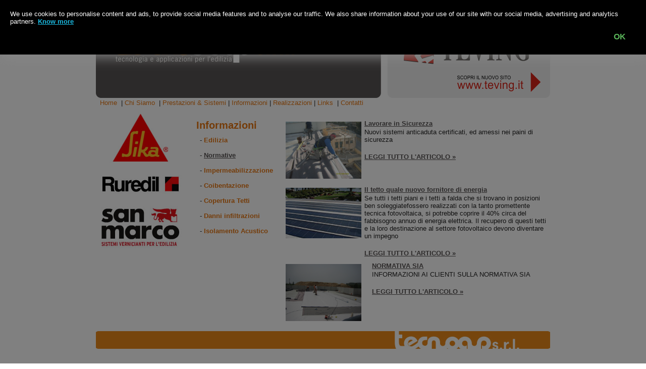

--- FILE ---
content_type: text/html
request_url: https://www.tecnoap.it/web/index.asp?contiene=news&cat_id=2
body_size: 18424
content:

<!DOCTYPE html PUBLIC "-//W3C//DTD XHTML 1.0 Transitional//EN" "https://www.w3.org/TR/xhtml1/DTD/xhtml1-transitional.dtd">
<html xmlns="https://www.w3.org/1999/xhtml">
<head>
<meta http-equiv="Content-Type" content="text/html; charset=iso-8859-1" />
<title>Normative lavorare in sicurezza Sistema a Cappotto per facciate Guaina liquida poliuritanica Intonaci per l'umidità di risalita</title><meta name='description' content='Sistemi di fissaggio meccanico per tetti piani Tetti Verdi (Giardini pensili) Sistemi Zavorrati Sistemi Praticabili Sistemi Incollati ' /><meta name='keywords' content='impermeabilizzazione tetti trapani, isolamento acustico trapani, danni infiltrazioni trapani, copertura tetti trapani, pannelli isolanti, coibentazione trapani, guaina cementizia' />
<meta name="robots" content="all">
<meta name="SPIDERS" content="ALL">
<meta name="robots" content="index,follow">
<meta name="GOOGLEBOT" content="INDEX,FOLLOW">
<meta name="revisit-after" content="1 day">
<meta http-equiv="Content-Language" content="eng">
<meta name="author" content="Giovanni Giliberti">
<meta name="copyright" content="Giovanni Giliberti">
<meta name="rating" content="General">
<meta name="distribution" content="Global">
<link rel="StyleSheet" href="stile_gsource.css" type="text/css">
<link rel="stylesheet" href="css/lightbox.css" type="text/css" media="screen" />

<style type="text/css">
<!--
body {background:#FFFFFF ;} 
body {
	margin-left: 0px;
	margin-top: 0px;
	margin-right: 0px;
	margin-bottom: 0px;

	color: #222222; 	/* text color */
	font-family: Arial, Verdana, "Century Gothic", sans-serif;
	font-size: 10pt; 	/* font size */
}

td {color: #222222; font-family: Arial, Verdana, "Century Gothic", sans-serif; font-size: 10pt;}

input    {border:1px solid #E6750F;}
textarea {border:1px solid #E6750F;}
p, form, fieldset, label, ul, ol, li, dl, dt, dd {margin: 0; padding: 0; border:0px none; color: #222222;} 
p	{margin-bottom: 2px;}
ul 	{list-style: none;}

.bordo   		{border:1px solid #E6750F;}
.Cella_Spazio 	{ height: 10px; }
.margine 		{margin-left:6px; margin-right:6px; margin-top:2px; margin-bottom:2px}
.tb_margin_body {margin: 5px 5px 5px 5px;}  /* up dx dw sx */
.tb_margine 	{padding:8px;}
.regular-border {border:1px solid #E6750F;}

/* link Generale */
 a:link, a:visited, a:active {font-family: Arial, Verdana, "Century Gothic", sans-serif; font-size: 10pt; color: #585454; font-weight: bold; text-decoration: underline;}
 a:hover  					 {font-family: Arial, Verdana, "Century Gothic", sans-serif; font-size: 10pt; color: #E6750F;    font-weight: bold; text-decoration: none;}

/* link Header Bar */
a.header:active, a.header:link, a.header:visited 
	{font-family: Arial, Verdana, "Century Gothic", sans-serif; font-size: 10pt; color: #E6750F; font-weight:normal; text-decoration: none;}
a.header:hover	
	{font-family: Arial, Verdana, "Century Gothic", sans-serif; font-size: 10pt; color: #585454; font-weight:normal; text-decoration: underline;}

a.linknews_picc:active, a.linknews_picc:link, a.linknews_picc:visited 
	{font-family: Arial, Verdana, "Century Gothic", sans-serif; font-size: 9pt; color: #585454; font-weight:bold; text-decoration: none;}
a.linknews_picc:hover	
	{font-family: Arial, Verdana, "Century Gothic", sans-serif; font-size: 9pt; color: #E6750F; font-weight:bold; text-decoration: underline;}

a.link_piede:active, a.link_piede:link, a.link_piede:visited 
	{font-family: Arial, Verdana, "Century Gothic", sans-serif; font-size: 9pt; color: #E6750F; font-weight:bold; text-decoration: underline;}
a.link_piede:hover	
	{font-family: Arial, Verdana, "Century Gothic", sans-serif; font-size: 9pt; color: #585454; font-weight:bold; text-decoration: none;}

a.linknewscat:active, a.linknewscat:link, a.linknewscat:visited 
	{font-family: Arial, Verdana, "Century Gothic", sans-serif; font-size: 10pt; color: #E6750F; font-weight:bold; text-decoration: none;}
a.linknewscat:hover	
	{font-family: Arial, Verdana, "Century Gothic", sans-serif; font-size: 10pt; color: #585454; font-weight:bold; text-decoration: underline;}

a.linknewspremuto:active, a.linknewspremuto:link, a.linknewspremuto:visited 
	{font-family: Arial, Verdana, "Century Gothic", sans-serif; font-size: 10pt; color: #585454; font-weight:bold; text-decoration: underline;}
a.linknewspremuto:hover	
	{font-family: Arial, Verdana, "Century Gothic", sans-serif; font-size: 10pt; color: #E6750F; font-weight:bold; text-decoration: none;}

a.pagpremuto_no:active, a.pagpremuto_no:link, a.pagpremuto_no:visited 
	{font-family: Arial, Verdana, "Century Gothic", sans-serif; font-size: 10pt; color: #585454; font-weight:bold; text-decoration: none;}
a.pagpremuto_no:hover	
	{font-family: Arial, Verdana, "Century Gothic", sans-serif; font-size: 10pt; color: #E6750F; font-weight:bold; text-decoration: underline;}

a.pagpremuto_si:active, a.pagpremuto_si:link, a.pagpremuto_si:visited 
	{font-family: Arial, Verdana, "Century Gothic", sans-serif; font-size: 10pt; color: #E6750F; font-weight:bold; text-decoration: underline;}
a.pagpremuto_si:hover	
	{font-family: Arial, Verdana, "Century Gothic", sans-serif; font-size: 10pt; color: #585454; font-weight:bold; text-decoration: none;}



.testo_normale 	{ font-family: Arial, Verdana, "Century Gothic", sans-serif; color: #222222; font-size: 10pt; }
.testo_pic 		{ font-family: Arial, Verdana, "Century Gothic", sans-serif; color: #222222; font-size: 9pt; }
.testo_med 		{ font-family: Arial, Verdana, "Century Gothic", sans-serif; color: #222222; font-size: 12pt; }
.testo_gra 		{ font-family: Arial, Verdana, "Century Gothic", sans-serif; color: #222222; font-size: 15pt; }


-->
</style>
</head>
<body>


<table width="900" border="0" align="center" cellpadding="0" cellspacing="0" bgcolor="#FFFFFF">
<tr>
    <td height="22" bgcolor="#FFFFFF" >
      <p align="left">&nbsp;
      <a title="Site Map" href="index.asp?contiene=mappa" class="header">Mappa Sito</a>
      &nbsp;|&nbsp;<a title="Impermeabilizzazione tetti trapani" href="https://www.tecnoap.it/web/index.asp?contiene=news&cat_id=3" class="header">Impermeabilizzazione</a>
      &nbsp;|&nbsp;<a title="Isolamento acustico trapani" href="https://www.tecnoap.it/web/index.asp?contiene=news&cat_id=7" class="header">Isolamento Acustico</a>
      &nbsp;|&nbsp;<a title="Danni infiltrazioni trapani" href="https://www.tecnoap.it/web/index.asp?contiene=news&cat_id=6" class="header">Danni infiltrazioni</a>
      &nbsp;|&nbsp;<a title="Copertura tetti trapani" href="https://www.tecnoap.it/web/index.asp?contiene=news&cat_id=5" class="header">Copertura tetti</a>
      &nbsp;|&nbsp;<a title="Coibentazione trapani" href="https://www.tecnoap.it/web/index.asp?contiene=news&cat_id=4" class="header">Coibentazione</a>
    
</td>   
   </tr>
  <tr>
    <td>
    <div align="center" class="headerbar">
      <table width="100%" border="0" cellspacing="0" cellpadding="0">
        <tr>
          <td valign="top" align="left">
          <!-- testata -->
             <img alt="Tecnoap Trapani" src="images-new/Tecnoap_testata_sx.jpg" width="565" height="172" alt="" />
          </td>
          <td valign="top" align="right">
          <!-- testata -->
             <a href="https://www.teving.it" title="Materiale edile a Trapani" target="_blank"><img border="0" src="images-new/Tecnoap_testata_dx.jpg" width="323" height="172" alt="Prodotti speciali per l'edilizia" /></a>
          </td>
        </tr>
      </table>
    </div>

    </td>
  </tr>
  <tr>
    <td height="22" bgcolor="#FFFFFF" >
      <p align="left">&nbsp;
      <a title="Home Page" href="index.asp?contiene=home" class="header">Home</a>

      	&nbsp;|&nbsp;<a title="Chi Siamo" href="index.asp?contiene=pagina&idpag=1" class="header">Chi Siamo</a>
		&nbsp;|&nbsp;<a title="Prestazioni & Sistemi" href="index.asp?contiene=products_cat" class="header">Prestazioni & Sistemi</a>&nbsp;|&nbsp;<a title="Informazioni" href="index.asp?contiene=news" class="header">Informazioni</a>&nbsp;|&nbsp;<a title="Realizzazioni" href="index.asp?contiene=picturesgallery" class="header">Realizzazioni</a>&nbsp;|&nbsp;<a title="Links" href="index.asp?contiene=links" class="header">Links</a>
      &nbsp;|&nbsp;<a title="Contatti" href="index.asp?contiene=contacts" class="header">Contatti</a>
</td>
  </tr>
  <tr>
    <!-- Sito centrale -->
    <td height="280" valign="top">
<!-- Begin Central Page -->
<div align="center">
  <center>
  <table border="0" cellpadding="0" cellspacing="0" width="100%">
    <tr>

      <td width="18%" valign="top" bgcolor="#FFFFFF">
      <p align="center"><table width="100%">

<!-- INIZIO elenco pagine laterali caricate --> 
      
</table>

	<table width="100%">
		<tr><td>
		<p align="center">
		<a title="Sika" href="http://www.tecnoap.it/web/index.asp?contiene=links">
		<img align="center" border="0" src="/public/gsource/banner_SIKA.jpg">
		</a>
		</p><br>
		
		
		</td></tr>
	</table>
	
	<table width="100%">
		<tr><td>
		<p align="center">
		<a title="Ruredil" href="http://www.tecnoap.it/web/index.asp?contiene=links">
		<img align="center" border="0" src="/public/gsource/banner_ruredil.jpg">
		</a>
		</p><br>
		
		
		</td></tr>
	</table>
	
	<table width="100%">
		<tr><td>
		<p align="center">
		<a title="San marco" href="http://www.tecnoap.it/web/index.asp?contiene=links">
		<img align="center" border="0" src="/public/gsource/banner_sanmarco.jpg">
		</a>
		</p><br>
		
		
		</td></tr>
	</table>
	</td>
      <td width="2%" valign="top">&nbsp;</td>
      
      <td width="100%" height="100%" valign="top" style="padding:6Px;"><script src="js/prototype.js" type="text/javascript"></script>
<script src="js/scriptaculous.js?load=effects,builder" type="text/javascript"></script>
<script src="js/lightbox.js" type="text/javascript"></script>
<br>
<div align="center">
  <center>
  <table border="0" cellpadding="0" cellspacing="0" width="100%" height="100%">
    <tr>
      <td width="23%" valign="top">
      <table border="0" cellpadding="0" cellspacing="0" width="100%">
    <tr>
      <td height="26">
      <p align="left">
      
      <span class="testo_gra"><font color="#E6750F"><b>Informazioni</b></font></span>
	  	
    </td></tr>
</table>

<table width="100%">

<!-- INIZIO elenco categorie caricate --> 

<tr>
<td height="26">
<p align="left">

	    	  &nbsp;-&nbsp;<a title="Edilizia (Impermeabilizzazione e altro)" class="linknewscat" href="index.asp?contiene=news&cat_id=1">Edilizia</a><br>
    	    
</td></tr>		
		
<tr>
<td height="26">
<p align="left">


		      &nbsp;-&nbsp;<a title="Normative SIA 217" class="linknewspremuto" href="index.asp?contiene=news&cat_id=2">Normative</a><br>
		    
</td></tr>		
		
<tr>
<td height="26">
<p align="left">

	    	  &nbsp;-&nbsp;<a title="Impermeabilizzazione Trapani" class="linknewscat" href="index.asp?contiene=news&cat_id=3">Impermeabilizzazione</a><br>
    	    
</td></tr>		
		
<tr>
<td height="26">
<p align="left">

	    	  &nbsp;-&nbsp;<a title="Coibentazione Trapani" class="linknewscat" href="index.asp?contiene=news&cat_id=4">Coibentazione</a><br>
    	    
</td></tr>		
		
<tr>
<td height="26">
<p align="left">

	    	  &nbsp;-&nbsp;<a title="Copertura tetti Trapani" class="linknewscat" href="index.asp?contiene=news&cat_id=5">Copertura Tetti</a><br>
    	    
</td></tr>		
		
<tr>
<td height="26">
<p align="left">

	    	  &nbsp;-&nbsp;<a title="Danni Infiltrazioni Trapani" class="linknewscat" href="index.asp?contiene=news&cat_id=6">Danni infiltrazioni</a><br>
    	    
</td></tr>		
		
<tr>
<td height="26">
<p align="left">

	    	  &nbsp;-&nbsp;<a title="Isolamento acustico trapani" class="linknewscat" href="index.asp?contiene=news&cat_id=7">Isolamento Acustico</a><br>
    	    
</td></tr>		
		      
</table>
      </td>
      <td width="2%" valign="top">
      &nbsp;
      </td>      
      <td width="73%" valign="top">
      
	<!-- tabella principale -->
	
<div align="center">
  <center>
<table border="0" cellspacing="0" cellpadding="0" width="100%">
    <tr>
	     <td align="left" rowspan="2" valign="top">
	     <div align="left">
	     
	        <table border="0" cellpadding="0" cellspacing="0">
	          <tr>
	            <td>
				<p align="left">		    
				
                <a href="index.asp?contiene=new&id=6&cat_id=2">
                
				<img src="/public/gsource/01_x_web(2).jpg" width="150" hspace="2" border="0" vspace="4">
                
                </a>

 				      		
	      		</td>
	          </tr>
    	    </table>
      	</div>
	    </td>    
    <td align="left" width="4" rowspan="2"></td>
	<td align="left" valign="top">
	
    
      <p align="left">
	  <a href="index.asp?contiene=new&id=6&cat_id=2">
      <b>Lavorare in Sicurezza</b></a>
      <BR>            
      </p><p align="left">
      <p>Nuovi sistemi anticaduta certificati, ed amessi nei paini di sicurezza</p><br>
      </p><p align="left">
      <a href="index.asp?contiene=new&id=6&cat_id=2">
      <strong>LEGGI TUTTO L'ARTICOLO »</strong></a>
</td>
    </tr>
 </center>  
</table>

<table cellpadding="0" cellspacing="0" width="100%">
    <tr>
    <td height="4"></td>
  </tr>
    <tr>
    <td height="4"></td>
  </tr>
</table>

  </center>
</div>


	<!-- tabella principale -->
	
<div align="center">
  <center>
<table border="0" cellspacing="0" cellpadding="0" width="100%">
    <tr>
	     <td align="left" rowspan="2" valign="top">
	     <div align="left">
	     
	        <table border="0" cellpadding="0" cellspacing="0">
	          <tr>
	            <td>
				<p align="left">		    
				
                <a href="index.asp?contiene=new&id=4&cat_id=2">
                
				<img src="/public/gsource/pic_solardach_magliaso1_th(2).jpg" width="150" hspace="2" border="0" vspace="4">
                
                </a>

 				      		
	      		</td>
	          </tr>
    	    </table>
      	</div>
	    </td>    
    <td align="left" width="4" rowspan="2"></td>
	<td align="left" valign="top">
	
    
      <p align="left">
	  <a href="index.asp?contiene=new&id=4&cat_id=2">
      <b>Il tetto quale nuovo fornitore di energia</b></a>
      <BR>            
      </p><p align="left">
      <p>Se tutti i tetti piani e i tetti a falda che si trovano in posizioni ben soleggiatefossero realizzati con la tanto promettente tecnica fotovoltaica, si potrebbe coprire il 40% circa del fabbisogno annuo di energia elettrica. Il recupero di questi tetti e la loro destinazione al settore fotovoltaico devono diventare un impegno&nbsp;</p><br>
      </p><p align="left">
      <a href="index.asp?contiene=new&id=4&cat_id=2">
      <strong>LEGGI TUTTO L'ARTICOLO »</strong></a>
</td>
    </tr>
 </center>  
</table>

<table cellpadding="0" cellspacing="0" width="100%">
    <tr>
    <td height="4"></td>
  </tr>
    <tr>
    <td height="4"></td>
  </tr>
</table>

  </center>
</div>


	<!-- tabella principale -->
	
<div align="center">
  <center>
<table border="0" cellspacing="0" cellpadding="0" width="100%">
    <tr>
	     <td align="left" rowspan="2" valign="top">
	     <div align="left">
	     
	        <table border="0" cellpadding="0" cellspacing="0">
	          <tr>
	            <td>
				<p align="left">		    
				
                <a href="index.asp?contiene=new&id=3&cat_id=2">
                
				<img src="/public/gsource/Immagine 459.jpg" width="150" hspace="2" border="0" vspace="4">
                
                </a>

 				      		
	      		</td>
	          </tr>
    	    </table>
      	</div>
	    </td>    
    <td align="left" width="4" rowspan="2"></td>
	<td align="left" valign="top">
	
    
      <p align="left">
	  <a href="index.asp?contiene=new&id=3&cat_id=2">
      <b>NORMATIVA SIA</b></a>
      <BR>            
      </p><p align="left">
      <p>INFORMAZIONI AI CLIENTI SULLA NORMATIVA SIA</p><br>
      </p><p align="left">
      <a href="index.asp?contiene=new&id=3&cat_id=2">
      <strong>LEGGI TUTTO L'ARTICOLO »</strong></a>
</td>
    </tr>
 </center>  
</table>

<table cellpadding="0" cellspacing="0" width="100%">
    <tr>
    <td height="4"></td>
  </tr>
    <tr>
    <td height="4"></td>
  </tr>
</table>

  </center>
</div>

</td>
    </tr>
  </table>
  </center>
</div></td>
    </tr>
  </table>
  </center>
</div>
<!-- End Central Page -->
</td>
  </tr>
  <tr>
    <td>
    
<div align="center">
  <center>
  <table border="0" cellpadding="0" cellspacing="0" width="100%">
	          
	              <tr><td>
			      	<p align="center">
		          	<img src="/public/gsource/tecnoap_pie.jpg">
	        	  </td></tr>
			  

    <tr>
      <td height="10">
      <p align="center">
<br>
   
<br>      

	<p align="center">
<a href="http://www.adeguamentocookie.com/user/index.asp?q=1&us=2233&uscd=2102015Z7NUNCG33Q&wb=2671" target="_blank">
Cookie Policy
</a>
&nbsp;&nbsp;
<a href="http://www.adeguamentocookie.com/user/index.asp?q=1&us=2233&uscd=2102015Z7NUNCG33Q&wb=2671&pag=privacy" target="_blank">
Privacy Policy
</a>
<br><br>
<!-- Inizio Codice Shinystat -->
<script type="text/javascript" language="JavaScript" src="http://codice.shinystat.com/cgi-bin/getcod.cgi?USER=tecnoapit"></script>
<noscript>
<a href="http://www.shinystat.com/it" target="_top">
<img src="http://www.shinystat.com/cgi-bin/shinystat.cgi?USER=tecnoapit" alt="Contatore visite gratuito" border="0"></a></noscript>
<!-- Fine Codice Shinystat -->	
<br>
      <span class="testo_pic">
      Tecnoap - Tecnologia ed applicazioni per l'edilizia - Trapani 2026 Copyright <br>
      
      	  Site built and designed by <a href="http://www.giovannigiliberti.com" target="_blank">Giovanni Giliberti</a><br>
      
      Powered by the <a target="_blank" class="linknews_picc" href="http://www.giovannigiliberti.com">Giovanni Giliberti</a> Content Management System - All rights reserved.
      </span>
      </td>
	</tr>
  </table>
  
  </center>
</div>

</td>
  </tr>
</table>
<script src="GGAdeguamentoCookieGG.js"></script>
<script>
  euroCookie("https://www.adeguamentocookie.com/user/index.asp?q=1&us=2233&uscd=2102015Z7NUNCG33Q&wb=2671");
</script>
</body>
</html>

--- FILE ---
content_type: text/css
request_url: https://www.tecnoap.it/web/stile_gsource.css
body_size: 453
content:
.bordino img
{
   background-color: #ffffff;   
   padding:3px;     
   border:1px solid #CCC;    
   display:block;
}

.img_bordino
{
   background-color: #ffffff;   
   padding:3px;     
   border:1px solid #CCC;    
   display:block;
}

/* link News/offerte generico */
a.linknews:active	{font-family: Arial,  "Times New Roman", Times, serif; font-size: 12pt; color: #CC0066; font-weight:normal; text-decoration: underline;}
a.linknews:link  	{font-family: Arial,  "Times New Roman", Times, serif; font-size: 12pt; color: #CC0066; font-weight:normal; text-decoration: underline;}
a.linknews:visited	{font-family: Arial,  "Times New Roman", Times, serif; font-size: 12pt; color: #CC0066; font-weight:normal; text-decoration: underline;}
a.linknews:hover	{font-family: Arial,  "Times New Roman", Times, serif; font-size: 12pt; color: #FF9903; font-weight:normal; text-decoration: none;}

a.Link_Grande:active	{font-family: Arial,  "Times New Roman", Times, serif; font-size: 14pt; color: #000000; font-weight:bold; text-decoration: none;}
a.Link_Grande:link  	{font-family: Arial,  "Times New Roman", Times, serif; font-size: 14pt; color: #000000; font-weight:bold; text-decoration: none;}
a.Link_Grande:visited	{font-family: Arial,  "Times New Roman", Times, serif; font-size: 14pt; color: #000000; font-weight:bold; text-decoration: none;}
a.Link_Grande:hover		{font-family: Arial,  "Times New Roman", Times, serif; font-size: 14pt; color: #CC0066; font-weight:bold; text-decoration: underline;}

a.linknewsdett:active	{font-family: Arial,  "Times New Roman", Times, serif; font-size: 9pt; color: #CC0066; font-weight:normal; text-decoration: none;}
a.linknewsdett:link  	{font-family: Arial,  "Times New Roman", Times, serif; font-size: 9pt; color: #CC0066; font-weight:normal; text-decoration: none;}
a.linknewsdett:visited	{font-family: Arial,  "Times New Roman", Times, serif; font-size: 9pt; color: #CC0066; font-weight:normal; text-decoration: none;}
a.linknewsdett:hover		{font-family: Arial,  "Times New Roman", Times, serif; font-size: 9pt; color: #000000; font-weight:normal; text-decoration: underline;}

a.linkgallery:active	{font-family: Arial,  "Times New Roman", Times, serif; font-size: 9pt; color: #CC0066; font-weight:normal; text-decoration: underline;}
a.linkgallery:link  	{font-family: Arial,  "Times New Roman", Times, serif; font-size: 9pt; color: #CC0066; font-weight:normal; text-decoration: underline;}
a.linkgallery:visited	{font-family: Arial,  "Times New Roman", Times, serif; font-size: 9pt; color: #CC0066; font-weight:normal; text-decoration: underline;}
a.linkgallery:hover	{font-family: Arial,  "Times New Roman", Times, serif; font-size: 9pt; color: #FF9903; font-weight:normal; text-decoration: none;}

.testog7 { font-family: Arial,  "Times New Roman", Times, serif; color: #000000; font-size: 7pt; }
.testog8 { font-family: Arial,  "Times New Roman", Times, serif; color: #000000; font-size: 8pt;}
.testog9 { font-family: Arial,  "Times New Roman", Times, serif; color: #000000; font-size: 9pt; }
.testog10 { font-family: Arial,  "Times New Roman", Times, serif; color: #000000; font-size: 10pt; }
.testog10p { font-family: Arial,  "Times New Roman", Times, serif; color: #000000; font-size: 10pt; }
.testog9r { font-family: Arial,  "Times New Roman", Times, serif; color: #CC0066; font-size: 9pt; }
.testog10r { font-family: Arial,  "Times New Roman", Times, serif; color: #CC0066; font-size: 10pt; }
.testog11r { font-family: Arial,  "Times New Roman", Times, serif; color: #CC0066; font-size: 11pt; }
.testog10g { font-family: Arial,  "Times New Roman", Times, serif; color: #555555; font-size: 10pt; }
.testog10gp { font-family: Arial,  "Times New Roman", Times, serif; color: #000000; font-size: 10pt; }
.testog10v { font-family: Arial,  "Times New Roman", Times, serif; color: #00cc00; font-size: 10pt; }
.testog10vp { font-family: Arial,  "Times New Roman", Times, serif; color: #222222; font-size: 10pt; }
.testog12 { font-family: Arial,  "Times New Roman", Times, serif; color: #CC0066; font-size: 12pt; }
.testog14 { font-family: Arial,  "Times New Roman", Times, serif; color: #CC0066; font-size: 14pt; }
.testog14v { font-family: Arial,  "Times New Roman", Times, serif; color: #00CC00; font-size: 14pt; }
.testog14vp { font-family: Arial,  "Times New Roman", Times, serif; color: #222222; font-size: 14pt; }
.testogg12 { font-family: Arial,  "Times New Roman", Times, serif; color: #000000; font-size: 14pt; }

.teston7 { font-family: Arial,  "Times New Roman", Times, serif; color: #000000; font-size: 7pt; }
.teston8 { font-family: Arial,  "Times New Roman", Times, serif; color: #000000; font-size: 8pt;}
.teston9 { font-family: Arial,  "Times New Roman", Times, serif; color: #000000; font-size: 9pt; }
.teston10 { font-family: Arial,  "Times New Roman", Times, serif; color: #000000; font-size: 10pt; }
.teston12 { font-family: Arial,  "Times New Roman", Times, serif; color: #000000; font-size: 12pt; }

.testob8 { font-family: Arial,  "Times New Roman", Times, serif; color: #FFFFFF; font-size: 9pt;}
.testob8titoli { font-family: Arial,  "Times New Roman", Times, serif; color: #FFFFFF; font-size: 10pt;}

a.linkutili_picc:active	{font-family: Arial,  "Times New Roman", Times, serif; font-size: 8pt; color: #CC0066; font-weight:normal; text-decoration: underline;}
a.linkutili_picc:link  	{font-family: Arial,  "Times New Roman", Times, serif; font-size: 8pt; color: #CC0066; font-weight:normal; text-decoration: underline;}
a.linkutili_picc:visited{font-family: Arial,  "Times New Roman", Times, serif; font-size: 8pt; color: #CC0066; font-weight:normal; text-decoration: underline;}
a.linkutili_picc:hover	{font-family: Arial,  "Times New Roman", Times, serif; font-size: 8pt; color: #000000; font-weight:normal; text-decoration: underline;}

a.piepiccolo:active	{font-family: Arial,  "Times New Roman", Times, serif; font-size: 8pt; color: #CC0066; font-weight:normal; text-decoration: underline;}
a.piepiccolo:link  	{font-family: Arial,  "Times New Roman", Times, serif; font-size: 8pt; color: #CC0066; font-weight:normal; text-decoration: underline;}
a.piepiccolo:visited{font-family: Arial,  "Times New Roman", Times, serif; font-size: 8pt; color: #CC0066; font-weight:normal; text-decoration: underline;}
a.piepiccolo:hover	{font-family: Arial,  "Times New Roman", Times, serif; font-size: 8pt; color: #000000; font-weight:normal; text-decoration: underline;}

a.likkinopic:active	{font-family: Arial,  "Times New Roman", Times, serif; font-size: 8pt; color: #00CC00; font-weight:normal; text-decoration: underline;}
a.likkinopic:link  	{font-family: Arial,  "Times New Roman", Times, serif; font-size: 8pt; color: #00CC00; font-weight:normal; text-decoration: underline;}
a.likkinopic:visited{font-family: Arial,  "Times New Roman", Times, serif; font-size: 8pt; color: #00CC00; font-weight:normal; text-decoration: underline;}
a.likkinopic:hover	{font-family: Arial,  "Times New Roman", Times, serif; font-size: 8pt; color: #000000; font-weight:normal; text-decoration: underline;}

--- FILE ---
content_type: application/javascript
request_url: https://www.tecnoap.it/web/GGAdeguamentoCookieGG.js
body_size: 4662
content:
/*
 Copyright 2014 Google Inc. All rights reserved - 2014-2015 AdriÃ¡n Arroyo Calle

 Licensed under the Apache License, Version 2.0 (the "License");
 you may not use this file except in compliance with the License.
 You may obtain a copy of the License at

 http://www.apache.org/licenses/LICENSE-2.0

 Unless required by applicable law or agreed to in writing, software
 distributed under the License is distributed on an "AS IS" BASIS,
 WITHOUT WARRANTIES OR CONDITIONS OF ANY KIND, either express or implied.
 See the License for the specific language governing permissions and
 limitations under the License.
 */

function setup(window) {

  if (!!window.cookieChoices) {
    return window.cookieChoices;
  }

  var document = window.document;
  // IE8 does not support textContent, so we should fallback to innerText.
  var supportsTextContent = 'textContent' in document.body;

  var cookieChoices = (function() {

    var cookieName = 'displayCookieConsent';
    var cookieConsentId = 'cookieChoiceInfo';
    var dismissLinkId = 'cookieChoiceDismiss';

    function _createHeaderElement(cookieText, dismissText, linkText, linkHref) {
      var butterBarStyles = 'position:fixed;width:100%;background-color:#eee;' +
          'margin:0; left:0; top:0;padding:4px;z-index:10000;text-align:center;';

      var cookieConsentElement = document.createElement('div');
      cookieConsentElement.id = cookieConsentId;
      cookieConsentElement.style.cssText = butterBarStyles;
      cookieConsentElement.appendChild(_createConsentText(cookieText));

      if (!!linkText && !!linkHref) {
        cookieConsentElement.appendChild(_createInformationLink(linkText, linkHref));
      }
      cookieConsentElement.appendChild(_createDismissLink(dismissText));
      return cookieConsentElement;
    }

    function _createDialogElement(cookieText, dismissText, linkText, linkHref) {
      var glassStyle = 'position:fixed;width:100%;height:100%;z-index:999;' +
          'top:0;left:0;opacity:0.5;filter:alpha(opacity=50);' +
          'background-color:#000;color:#fff;';
      var dialogStyle = 'z-index:200000;position:fixed;top: 0;right: 0;';
      //var dialogStyle = 'z-index:200000;position:fixed;left:50%;top:25%';
      var contentStyle = "font-size: 13px; font-family: Arial, Helvetica, sans-serif;" +
 			"background-color:#000;padding:20px;box-shadow:4px 4px 25px #888;color:#fff;";

      //var contentStyle = "position:relative;left:-50%;margin-top:-25%;" +
 	  //	"background-color:#000;padding:20px;box-shadow:4px 4px 25px #888;color:#fff;";			
			
      var cookieConsentElement = document.createElement('div');
      cookieConsentElement.id = cookieConsentId;

      var glassPanel = document.createElement('div');
      glassPanel.style.cssText = glassStyle;

      var content = document.createElement('div');
      content.style.cssText = contentStyle;

      var dialog = document.createElement('div');
      dialog.style.cssText = dialogStyle;

      var dismissLink = _createDismissLink(dismissText);
      dismissLink.style.display = 'block';
      dismissLink.style.textAlign = 'right';
      dismissLink.style.marginTop = '8px';
      dismissLink.style.font = 'normal bold';

      content.appendChild(_createConsentText(cookieText));
      if (!!linkText && !!linkHref) {
        content.appendChild(_createInformationLink(linkText, linkHref));
      }
      content.appendChild(dismissLink);
      dialog.appendChild(content);
      cookieConsentElement.appendChild(glassPanel);
      cookieConsentElement.appendChild(dialog);
      return cookieConsentElement;
    }

    function _setElementText(element, text) {
      if (supportsTextContent) {
        element.textContent = text;
      } else {
        element.innerText = text;
      }
    }

    function _createConsentText(cookieText) {
      var consentText = document.createElement('span');
      _setElementText(consentText, cookieText);
      return consentText;
    }

    function _createDismissLink(dismissText) {
      var dismissLink = document.createElement('a');
      _setElementText(dismissLink, dismissText);
      dismissLink.id = dismissLinkId;
      dismissLink.href = '#';
      dismissLink.style.cssText = 'font-family: Arial, Helvetica, sans-serif; border: 0px; padding: 6px 10px; font-weight: bold; font-size: 16px;margin: 0 10px; color: rgb(91, 183, 91);text-decoration: none';
      return dismissLink;
    }

    function _createInformationLink(linkText, linkHref) {
      var infoLink = document.createElement('a');
      _setElementText(infoLink, linkText);
      infoLink.href = linkHref;
      infoLink.target = '_blank';
      infoLink.style.cssText = 'marginLeft: 8px; padding: 0; font-weight: bold; color: #1bbae1;text-decoration: underline';
      return infoLink;
    }

    function _dismissLinkClick() {
		console.log("Click, installing cookies");
		var scripts=document.getElementsByClassName("cookie");
		for(var i=0;i<scripts.length;i++)
		{
			var script=document.createElement("script");
			script.type="text/javascript";
			script.innerHTML=scripts[i].textContent;
			document.getElementsByTagName("head")[0].appendChild(script);
		}
      _saveUserPreference();
      _removeCookieConsent();
      return false;
    }

    function _showCookieConsent(cookieText, dismissText, linkText, linkHref, isDialog) {
      if (_shouldDisplayConsent()) {
        _removeCookieConsent();
        var consentElement = (isDialog) ?
            _createDialogElement(cookieText, dismissText, linkText, linkHref) :
            _createHeaderElement(cookieText, dismissText, linkText, linkHref);
        var fragment = document.createDocumentFragment();
        fragment.appendChild(consentElement);
        document.body.appendChild(fragment.cloneNode(true));
        document.getElementById(dismissLinkId).onclick = _dismissLinkClick;
      }
    }

    function showCookieConsentBar(cookieText, dismissText, linkText, linkHref) {
      _showCookieConsent(cookieText, dismissText, linkText, linkHref, false);
    }

    function showCookieConsentDialog(cookieText, dismissText, linkText, linkHref) {
      _showCookieConsent(cookieText, dismissText, linkText, linkHref, true);
    }

    function _removeCookieConsent() {
      var cookieChoiceElement = document.getElementById(cookieConsentId);
      if (cookieChoiceElement != null) {
        cookieChoiceElement.parentNode.removeChild(cookieChoiceElement);
      }
    }

    function _saveUserPreference() {
      // Set the cookie expiry to one year after today.
      var expiryDate = new Date();
      expiryDate.setFullYear(expiryDate.getFullYear() + 1);
      document.cookie = cookieName + '=y; expires=' + expiryDate.toGMTString();
    }

    function _shouldDisplayConsent() {
      // Display the header only if the cookie has not been set.
      return !document.cookie.match(new RegExp(cookieName + '=([^;]+)'));
    }

    var exports = {};
    exports.showCookieConsentBar = showCookieConsentBar;
    exports.showCookieConsentDialog = showCookieConsentDialog;
    return exports;
  })();

  window.cookieChoices = cookieChoices;
  return cookieChoices;
};

var t=new Object;
t["es"]=new Array;
t["es"].push("Las cookies de este sitio se usan para personalizar el contenido y los anuncios, para ofrecer funciones de medios sociales y para analizar el trÃ¡fico. AdemÃ¡s, compartimos informaciÃ³n sobre el uso que haga del sitio web con nuestros partners de medios sociales, de publicidad y de anÃ¡lisis web. ");
t["es"].push("Acepto las cookies");
t["es"].push("Saber mÃ¡s");
t["en"]=new Array;
t["en"].push("We use cookies to personalise content and ads, to provide social media features and to analyse our traffic. We also share information about your use of our site with our social media, advertising and analytics partners. ");
t["en"].push("OK");
t["en"].push("Know more");
t["fr"]=new Array;
t["fr"].push("Les cookies nous permettent de personnaliser le contenu et les annonces, d'offrir des fonctionnalitÃ©s relatives aux mÃ©dias sociaux et d'analyser notre trafic. Nous partageons Ã©galement des informations sur l'utilisation de notre site avec nos partenaires de mÃ©dias sociaux, de publicitÃ© et d'analyse. ");
t["fr"].push("OK");
t["fr"].push("En savoir plus");
t["de"]=new Array;
t["de"].push("Wir verwenden Cookies, um Inhalte und Anzeigen zu personalisieren, Funktionen fÃ¼r soziale Medien anbieten zu kÃ¶nnen und die Zugriffe auf unsere Website zu analysieren. AuÃŸerdem geben wir Informationen zu Ihrer Nutzung unserer Website an unsere Partner fÃ¼r soziale Medien, Werbung und Analysen weiter. ");
t["de"].push("OK");
t["de"].push("Details ansehen");
t["pt"]=new Array;
t["pt"].push("Utilizamos cookies para personalizar conteÃºdo e anÃºncios, fornecer funcionalidades de redes sociais e analisar o nosso trÃ¡fego. TambÃ©m partilhamos informaÃ§Ãµes acerca da sua utilizaÃ§Ã£o do site com os nossos parceiros de redes sociais, publicidade e anÃ¡lise. ");
t["pt"].push("OK");
t["pt"].push("Ver detalhes");
t["it"]=new Array;
t["it"].push("Questo sito utilizza i Cookie, anche di terze parti, tecnici e per altri scopi come indicato in Cookie Policy. Per info o negare il consenso a tutti o ad alcuni Cookie vedi Cookie Policy. Chiudendo il Banner accetti uso cookie. ");
t["it"].push("[X] Chiudi e Continua");
t["it"].push("Cookie Policy");
t["ca"]=new Array;
t["ca"].push("Utilitzem les galetes per personalitzar el contingut i els anuncis, per oferir funcions de mitjans socials i per analitzar el trÃ nsit del lloc. TambÃ© compartim la informaciÃ³ sobre com feu servir el lloc amb els partners de mitjans socials, de publicitat i d'anÃ lisis amb qui colÂ·laborem. ");
t["ca"].push("OK");
t["ca"].push("Mostra els detalls");
t["da"]=new Array;
t["da"].push("Vi bruger cookies til at gÃ¸re vores indhold og annoncer mere personligt, til at vise dig funktioner fra de sociale medier og til at analysere vores trafik. Vi deler ogsÃ¥ oplysninger om din brug af vores website med vores partnere inden for annoncering pÃ¥ sociale medier og med vores analysepartnere. ");
t["da"].push("OK");
t["da"].push("FÃ¥ flere oplysninger");
t["lv"]=new Array;
t["lv"].push("MÄ“s izmantojam sÄ«kfailus, lai personalizÄ“tu saturu un reklÄmas, nodroÅ¡inÄtu sociÄlo saziÅ†as lÄ«dzekÄ¼u funkcijas un analizÄ“tu mÅ«su datplÅ«smu. MÄ“s arÄ« kopÄ«gojam informÄciju par to, kÄ jÅ«s izmantojat mÅ«su vietni, savos sociÄlÄs saziÅ†as lÄ«dzekÄ¼os, kÄ arÄ« ar mÅ«su reklamÄ“Å¡anas un analÄ«zes partneriem. ");
t["lv"].push("OK");
t["lv"].push("SkatÄ«t detalizÄ“tu informÄciju");
t["lt"]=new Array;
t["lt"].push("Naudojame slapukus norÄ—dami suasmeninti turinÄ¯ ir skelbimus, kad teiktume visuomeninÄ—s medijos funkcijas ir galÄ—tume analizuoti savo srautÄ…. InformacijÄ… apie tai, kaip naudojatÄ—s svetaine, bendriname su visuomeninÄ—s medijos, reklamavimo ir analizÄ—s partneriais. ");
t["lt"].push("OK");
t["lt"].push("Å½r. iÅ¡samiÄ… informacijÄ…");
t["nl"]=new Array;
t["nl"].push("We gebruiken cookies om content en advertenties te gebruiken, om functies voor social media te bieden en om ons websiteverkeer te analyseren. We delen ook informatie over uw gebruik van onze site met onze partners voor social media, adverteren en analyse. ");
t["nl"].push("OK");
t["nl"].push("Details weergeven");
t["pl"]=new Array;
t["pl"].push("Wykorzystujemy pliki cookie do spersonalizowania treÅ›ci i reklam, aby oferowaÄ‡ funkcje spoÅ‚ecznoÅ›ciowe i analizowaÄ‡ ruch w naszej witrynie. Informacje o tym, jak korzystasz z naszej witryny, udostÄ™pniamy partnerom spoÅ‚ecznoÅ›ciowym, reklamowym i analitycznym. ");
t["pl"].push("OK");
t["pl"].push("Zobacz szczegÃ³Å‚y");
t["sv"]=new Array;
t["sv"].push("Vi anvÃ¤nder cookies fÃ¶r att anpassa innehÃ¥llet och annonserna till anvÃ¤ndarna, tillhandahÃ¥lla funktioner fÃ¶r sociala medier och analysera vÃ¥r trafik. Vi vidarebefordrar information om din anvÃ¤ndning av vÃ¥r webbplats till de sociala medier och annons- och analysfÃ¶retag som vi samarbetar med. ");
t["sv"].push("OK");
t["sv"].push("Mer information");
t["cs"]=new Array;
t["cs"].push("K personalizaci obsahu a reklam, poskytovÃ¡nÃ­ funkcÃ­ sociÃ¡lnÃ­ch mÃ©diÃ­ a analÃ½ze naÅ¡Ã­ nÃ¡vÅ¡tÄ›vnosti vyuÅ¾Ã­vÃ¡me soubory cookie. Informace o tom, jak nÃ¡Å¡ web pouÅ¾Ã­vÃ¡te, sdÃ­lÃ­me se svÃ½mi partnery pÅ¯sobÃ­cÃ­mi v oblasti sociÃ¡lnÃ­ch mÃ©diÃ­, inzerce a analÃ½z. ");
t["cs"].push("OK");
t["cs"].push("Zobrazit podrobnosti");

function euro_lang(id){
  var lang=navigator.language || navigator.userLanguage;
  if(t[lang.substring(0,2)]) {
    return t[lang.substring(0,2)][id];
  } else {
    return t["en"][id];
  }
}

function euroCookie(link){
	document.addEventListener("DOMContentLoaded",function(){
    setup(window);
		cookieChoices.showCookieConsentDialog(euro_lang(0),euro_lang(1),euro_lang(2),link);
		function execCookies(){
			var scripts=document.getElementsByClassName("cookie");
			for(var i=0;i<scripts.length;i++)
			{
				insertScript(scripts[i].textContent);
			}
		}
		function insertScript(content){
			var script=document.createElement("script");
			script.type="text/javascript";
			script.innerHTML=content;
			document.getElementsByTagName("head")[0].appendChild(script);
		}
		function getCookie(cname) {
			var name = cname + "=";
			var ca = document.cookie.split(';');
			for(var i=0; i<ca.length; i++) {
				var c = ca[i];
				while (c.charAt(0)==' ') c = c.substring(1);
				if (c.indexOf(name) != -1) return c.substring(name.length,c.length);
				}
			return "";
		}
		if(getCookie("displayCookieConsent")=="y")
		{
			console.log("Consent already accepted");
			execCookies();
		}
	});
}

if(typeof module !== "undefined"){
  module.exports={euroCookie: euroCookie};
}
